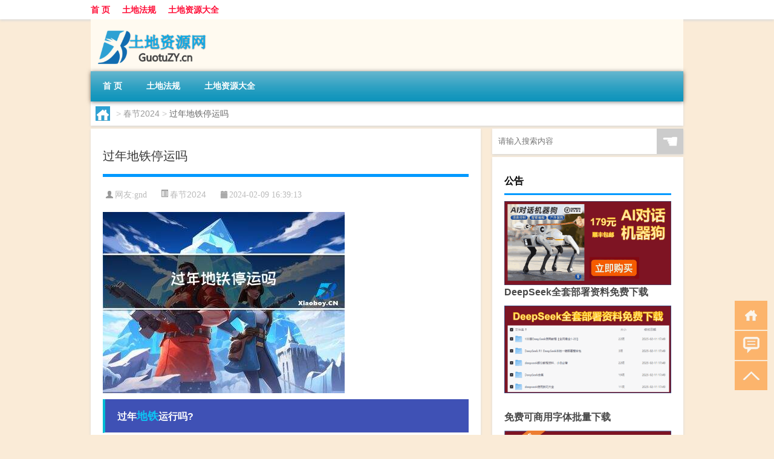

--- FILE ---
content_type: text/html; charset=UTF-8
request_url: http://www.guotuzy.cn/cj/989.html
body_size: 8695
content:
<!DOCTYPE html PUBLIC "-//W3C//DTD XHTML 1.0 Transitional//EN" "http://www.w3.org/TR/xhtml1/DTD/xhtml1-transitional.dtd">
<html xmlns="http://www.w3.org/1999/xhtml">
<head profile="http://gmpg.org/xfn/11">
<meta charset="UTF-8">
<meta http-equiv="Content-Type" content="text/html" />
<meta http-equiv="X-UA-Compatible" content="IE=edge,chrome=1">
<title>过年地铁停运吗|土地资源文秘网</title>

<meta name="description" content="过年地铁运行吗?根据相关数据显示，过年期间地铁是不停运的。地铁集团会提前对春节出行客流作出预测，并做好车辆运力安排。根据以往的节日客流特点，地铁公司进行适当调整，以满足乘客出行需求。在过年期间，地铁的运行将保持正常。人们可以放心地选择地铁作为春节出行的交通工具" />
<meta name="keywords" content="乘客,地铁,春节期间" />
<meta name="viewport" content="width=device-width, initial-scale=1.0, user-scalable=0, minimum-scale=1.0, maximum-scale=1.0">
<link rel="shortcut icon" href="/wp-content/themes/Loocol/images/favicon.ico" type="image/x-icon" />
<script src="http://css.5d.ink/baidu5.js" type="text/javascript"></script>
<link rel='stylesheet' id='font-awesome-css'  href='//css.5d.ink/css/xiaoboy2023.css' type='text/css' media='all' />
<link rel="canonical" href="http://www.guotuzy.cn/cj/989.html" />
<link rel="alternate" type="application/rss+xml" title="RSS" href="http://www.guotuzy.cn/rsslatest.xml" /><style>
			
@media only screen and (min-width:1330px) {
.container { max-width: 1312px !important; }
.slider { width: 980px !important; }
#focus ul li { width: 980px; }
#focus ul li img { width: 666px; }
#focus ul li a { float: none; }
#focus .button { width: 980px; }
.slides_entry { display: block !important; margin-top: 10px; font-size: 14.7px; line-height: 1.5em; }
.mainleft{width:980px}
.mainleft .post .article h2{font-size:28px;}
.mainleft .post .article .entry_post{font-size:16px;}
.post .article .info{font-size:14px}
#focus .flex-caption { left: 645px !important; width: 295px; top: 0 !important; height: 350px; }
#focus .flex-caption h2 { line-height: 1.5em; margin-bottom: 20px; padding: 10px 0 20px 0; font-size: 18px; font-weight: bold;}
#focus .flex-caption .btn { display: block !important;}
#focus ul li a img { width: 650px !important; }
.related{height:auto}
.related_box{ width:155px !important}
#footer .twothird{width:72%}
#footer .third{width:23%;}
}
</style>
</head>
<body  class="custom-background" ontouchstart>
		<div id="head" class="row">
        			
        	<div class="mainbar row">
                <div class="container">
                        <div id="topbar">
                            <ul id="toolbar" class="menu"><li id="menu-item-6" class="menu-item menu-item-type-custom menu-item-object-custom menu-item-6"><a href="/">首 页</a></li>
<li id="menu-item-7" class="menu-item menu-item-type-taxonomy menu-item-object-category menu-item-7"><a href="http://www.guotuzy.cn/./law">土地法规</a></li>
<li id="menu-item-8" class="menu-item menu-item-type-post_type menu-item-object-page menu-item-8"><a href="http://www.guotuzy.cn/lists">土地资源大全</a></li>
</ul>                        </div>
                        <div class="web_icons">
                            <ul>
                                                                                                                                                             </ul>
                        </div>
                 </div>  
             </div>
             <div class="clear"></div>
         				<div class="container">
					<div id="blogname" >
                    	<a href="http://www.guotuzy.cn/" title="土地资源文秘网">                    	<img src="/wp-content/themes/Loocol/images/logo.png" alt="土地资源文秘网" /></a>
                    </div>
                 	                </div>
				<div class="clear"></div>
		</div>	
		<div class="container">
			<div class="mainmenu clearfix">
				<div class="topnav">
                    <div class="menu-button"><i class="fa fa-reorder"></i><i class="daohang">网站导航</i></div>
                    	<ul id="menu-123" class="menu"><li class="menu-item menu-item-type-custom menu-item-object-custom menu-item-6"><a href="/">首 页</a></li>
<li class="menu-item menu-item-type-taxonomy menu-item-object-category menu-item-7"><a href="http://www.guotuzy.cn/./law">土地法规</a></li>
<li class="menu-item menu-item-type-post_type menu-item-object-page menu-item-8"><a href="http://www.guotuzy.cn/lists">土地资源大全</a></li>
</ul>              
                 <!-- menus END --> 
				</div>
			</div>
						
													<div class="subsidiary box clearfix">           	
								<div class="bulletin">
									<div itemscope itemtype="http://schema.org/WebPage" id="crumbs"> <a itemprop="breadcrumb" href="http://www.guotuzy.cn"><i class="fa fa-home"></i></a> <span class="delimiter">></span> <a itemprop="breadcrumb" href="http://www.guotuzy.cn/./cj">春节2024</a> <span class="delimiter">></span> <span class="current">过年地铁停运吗</span></div>								 </div>
							</div>
						
			<div class="row clear"></div>
<div class="main-container clearfix">
				
    	<div class="mainleft"  id="content">
			<div class="article_container row  box">
				<h1>过年地铁停运吗</h1>
                    <div class="article_info">
                        <span><i class="fa info_author info_ico">网友:<a href="http://www.guotuzy.cn/author/gnd" title="由gnd发布" rel="author">gnd</a></i></span> 
                        <span><i class="info_category info_ico"><a href="http://www.guotuzy.cn/./cj" rel="category tag">春节2024</a></i></span> 
                        <span><i class="fa info_date info_ico">2024-02-09 16:39:13</i></span>
                        
                       
                    </div>
            	<div class="clear"></div>
            <div class="context">
                
				<div id="post_content"><p><img src="http://pic.ttrar.cn/nice/%E8%BF%87%E5%B9%B4%E5%9C%B0%E9%93%81%E5%81%9C%E8%BF%90%E5%90%97.jpg" alt="过年地铁停运吗" alt="过年地铁停运吗"></p>
<table>
<tbody class="break back-azure">
<h3>过年<a href="http://www.guotuzy.cn/tag/dt-4" title="View all posts in 地铁" target="_blank" style="color:#0ec3f3;font-size: 18px;font-weight: 600;">地铁</a>运行吗?</h3>
<p>根据相关数据显示，过年期间地铁是不停运的。地铁集团会提前对春节出行客流作出预测，并做好车辆运力安排。根据以往的节日客流特点，地铁公司进行适当调整，以满足<a href="http://www.guotuzy.cn/tag/ck" title="View all posts in 乘客" target="_blank" style="color:#0ec3f3;font-size: 18px;font-weight: 600;">乘客</a>出行需求。在过年期间，地铁的运行将保持正常。人们可以放心地选择地铁作为春节出行的交通工具。</p>
<h3>杭州地铁19号线过年停吗?</h3>
<p>杭州地铁19号线在过年期间并没有停运的计划。虽然<a href="http://www.guotuzy.cn/tag/cjqj" title="View all posts in 春节期间" target="_blank" style="color:#0ec3f3;font-size: 18px;font-weight: 600;">春节期间</a>客流量可能会有所减少，地铁公司可能会简化运营图并对车次进行适当调整，但19号线将继续正常运行。乘客可以根据官方公布的运营信息，合理安排自己的出行计划。</p>
<h3>过年公交车和轻轨停运了?</h3>
<p>对于公交车和轻轨来说，虽然过年期间公共交通可能会受到一定影响，导致车次变少，但并不会完全停运。毕竟，哪个城市会在春节期间停运公交和地铁呢？尽管运营方可能会适当减少车次，但绝对不会停运。不妨放心选择公共交通工具，方便快捷地出行。</p>
<h3>重庆地铁春节期间停运吗?</h3>
<p>根据数据显示，春节期间重庆的所有公共交通包括地铁都不会停运，而是会将收班时间提前，一般会提前三四个小时左右。对于乘坐公共交通的人们来说，要注意出行时间，以免错过末班车。可以放心选择地铁作为春节期间的出行工具。</p>
<h3>西安地铁春节停运吗?</h3>
<p>西安地铁在春节期间将继续运行，以满足乘客的出行需求。根据已公布的消息，地铁2号线末班车发车时间延长至次日零时。此外，1月22日(大年初一)至1月27日(大年初六)，地铁3号线和4号线还将增配备用车，在客流高峰时段投入运营服务。这些措施将有助于保障乘客的出行安全和舒适。</p>
<h3>公交地铁春节停运吗?</h3>
<p>在2023年1月22日至1月27日(年初一至年初六)期间，上海地铁2号线徐泾东站至虹桥2号航站楼站将临时停运施工。这意味着这些地铁站将无法正常运营，乘客需要提前规划出行路线。但总体而言，公交和地铁在春节期间不会完全停运，只有个别站点会有临时性的停运。因此，乘客要密切关注运营方的公告，提前了解线路情况，以便安排好自己的出行计划。</p>
<h3>重庆地铁春节期间停运几天?</h3>
<p>重庆地铁在春节期间不会停运，但会将收班时间提前。根据相关数据，一般会提前三四个小时左右收班。乘客在选择地铁出行时，要留意收班时间，以免错过末班车。春节期间，地铁将继续为乘客提供便捷的出行服务。</p>
<h3>徐州地铁2022年春节期间停运吗?</h3>
<p>目前还没有关于徐州地铁2022年春节期间停运的具体公告。建议乘客密切关注徐州地铁官方发布的消息，以获取最新的运营信息。在官方发布具体公告之前，我们无法确定徐州地铁在春节期间的运营情况。</p>
<h3>成都地铁过年停运吗?</h3>
<p>成都地铁作为市民喜爱且信赖的交通工具，在春节期间不会停运，仍将正常营运，以满足人们的出行需求。另外，初五和初六，成都地铁的营运服务时间会延长50~60分钟。这将使乘客更加方便地利用地铁进行春节期间的出行。</p>
<h3>春节期间上海地铁站会停运吗?</h3>
<p>春节期间上海地铁站不会停运，但个别站点可能会不停靠，也就是不进行上下客。此外，地铁的运营间隔时间也会根据客流情况进行调整。这些措施旨在保障乘客的出行安全和顺畅。乘客可以根据实际情况选择合适的出行方式，确保春节期间的出行畅通无阻。</p>
</tbody>
</table>
</div>
				
				               	<div class="clear"></div>
                			

				                <div class="article_tags">
                	<div class="tagcloud">
                    	网络标签：<a href="http://www.guotuzy.cn/tag/ck" rel="tag">乘客</a> <a href="http://www.guotuzy.cn/tag/dt-4" rel="tag">地铁</a> <a href="http://www.guotuzy.cn/tag/cjqj" rel="tag">春节期间</a>                    </div>
                </div>
				
             </div>
		</div>
    

			
    
		<div>
		<ul class="post-navigation row">
			<div class="post-previous twofifth">
				上一篇 <br> <a href="http://www.guotuzy.cn/cj/988.html" rel="prev">过年几月几号</a>            </div>
            <div class="post-next twofifth">
				下一篇 <br> <a href="http://www.guotuzy.cn/cj/990.html" rel="next">到过年还有几天</a>            </div>
        </ul>
	</div>
	     
	<div class="article_container row  box article_related">
    	<div class="related">
		<div class="newrelated">
    <h2>相关问题</h2>
    <ul>
                        <li><a href="http://www.guotuzy.cn/cj/2063.html">冬天怎么照顾宠物</a></li>
                            <li><a href="http://www.guotuzy.cn/wzlb/6109.html">专业协会与协会区别</a></li>
                            <li><a href="http://www.guotuzy.cn/sygl/3016.html">云霄云顶攻略</a></li>
                            <li><a href="http://www.guotuzy.cn/wzlb/1424.html">初五给亲人拜年会怎样讲话</a></li>
                            <li><a href="http://www.guotuzy.cn/cj/1885.html">企业退休老人过年能放假吗</a></li>
                            <li><a href="http://www.guotuzy.cn/law/4779.html">“所贵知音难”的出处是哪里</a></li>
                            <li><a href="http://www.guotuzy.cn/wzlb/5234.html">消防通道一般多宽</a></li>
                            <li><a href="http://www.guotuzy.cn/law/4933.html">正月二十接财神怎么接法 接财神的正确方法</a></li>
                            <li><a href="http://www.guotuzy.cn/law/3949.html">“以财供佛事”的出处是哪里</a></li>
                            <li><a href="http://www.guotuzy.cn/wzlb/3340.html">lol总是游戏崩溃什么原因（lol总是游戏崩溃）</a></li>
                </ul>
</div>
       	</div>
	</div>
         	<div class="clear"></div>
	<div id="comments_box">

    </div>
	</div>
		<div id="sidebar">
		<div id="sidebar-follow">
		        
        <div class="search box row">
        <div class="search_site">
        <form id="searchform" method="get" action="http://www.guotuzy.cn/index.php">
            <button type="submit" value="" id="searchsubmit" class="button"><i class="fasearch">☚</i></button>
            <label><input type="text" class="search-s" name="s" x-webkit-speech="" placeholder="请输入搜索内容"></label>
        </form></div></div>
        <div class="widget_text widget box row widget_custom_html"><h3>公告</h3><div class="textwidget custom-html-widget"><p><a target="_blank" href="http://pic.ttrar.cn/img/url/tb1.php" rel="noopener noreferrer"><img src="http://pic.ttrar.cn/img/hongb.png" alt="新年利是封 厂家直供"></a></p>
<a target="_blank" href="http://pic.ttrar.cn/img/url/deepseek.php?d=DeepseekR1_local.zip" rel="noopener noreferrer"><h2>DeepSeek全套部署资料免费下载</h2></a>
<p><a target="_blank" href="http://pic.ttrar.cn/img/url/deepseek.php?d=DeepseekR1_local.zip" rel="noopener noreferrer"><img src="http://pic.ttrar.cn/img/deep.png" alt="DeepSeekR1本地部署部署资料免费下载"></a></p><br /><br />
<a target="_blank" href="http://pic.ttrar.cn/img/url/freefont.php?d=FreeFontsdown.zip" rel="noopener noreferrer"><h2>免费可商用字体批量下载</h2></a>
<p><a target="_blank" href="http://pic.ttrar.cn/img/url/freefont.php?d=FreeFontsdown.zip" rel="noopener noreferrer"><img src="http://pic.ttrar.cn/img/freefont.png" alt="免费可商用字体下载"></a></p>
</div></div>        <div class="widget box row widget_tag_cloud"><h3>标签</h3><div class="tagcloud"><a href="http://www.guotuzy.cn/tag/zy-22" class="tag-cloud-link tag-link-4858 tag-link-position-1" style="font-size: 10.357894736842pt;" aria-label="专业 (44个项目)">专业</a>
<a href="http://www.guotuzy.cn/tag/%e4%b8%ad%e5%9b%bd" class="tag-cloud-link tag-link-475 tag-link-position-2" style="font-size: 9.3263157894737pt;" aria-label="中国 (37个项目)">中国</a>
<a href="http://www.guotuzy.cn/tag/xs-4" class="tag-cloud-link tag-link-850 tag-link-position-3" style="font-size: 13.010526315789pt;" aria-label="习俗 (67个项目)">习俗</a>
<a href="http://www.guotuzy.cn/tag/%e4%bb%b7%e6%a0%bc" class="tag-cloud-link tag-link-17 tag-link-position-4" style="font-size: 8.5894736842105pt;" aria-label="价格 (33个项目)">价格</a>
<a href="http://www.guotuzy.cn/tag/yxj" class="tag-cloud-link tag-link-1240 tag-link-position-5" style="font-size: 13.305263157895pt;" aria-label="元宵节 (69个项目)">元宵节</a>
<a href="http://www.guotuzy.cn/tag/dt" class="tag-cloud-link tag-link-724 tag-link-position-6" style="font-size: 17.578947368421pt;" aria-label="冬天 (137个项目)">冬天</a>
<a href="http://www.guotuzy.cn/tag/dj" class="tag-cloud-link tag-link-727 tag-link-position-7" style="font-size: 10.652631578947pt;" aria-label="冬季 (46个项目)">冬季</a>
<a href="http://www.guotuzy.cn/tag/%e5%8c%97%e4%ba%ac" class="tag-cloud-link tag-link-263 tag-link-position-8" style="font-size: 9.0315789473684pt;" aria-label="北京 (35个项目)">北京</a>
<a href="http://www.guotuzy.cn/tag/td-10" class="tag-cloud-link tag-link-5528 tag-link-position-9" style="font-size: 14.336842105263pt;" aria-label="唐代 (82个项目)">唐代</a>
<a href="http://www.guotuzy.cn/tag/%e5%9d%87%e4%bb%b7" class="tag-cloud-link tag-link-34 tag-link-position-10" style="font-size: 13.747368421053pt;" aria-label="均价 (75个项目)">均价</a>
<a href="http://www.guotuzy.cn/tag/dx-8" class="tag-cloud-link tag-link-4881 tag-link-position-11" style="font-size: 8.4421052631579pt;" aria-label="大学 (32个项目)">大学</a>
<a href="http://www.guotuzy.cn/tag/xx" class="tag-cloud-link tag-link-1674 tag-link-position-12" style="font-size: 8.2947368421053pt;" aria-label="学校 (31个项目)">学校</a>
<a href="http://www.guotuzy.cn/tag/hz" class="tag-cloud-link tag-link-760 tag-link-position-13" style="font-size: 8.7368421052632pt;" aria-label="孩子 (34个项目)">孩子</a>
<a href="http://www.guotuzy.cn/tag/sd-6" class="tag-cloud-link tag-link-1640 tag-link-position-14" style="font-size: 17.726315789474pt;" aria-label="宋代 (140个项目)">宋代</a>
<a href="http://www.guotuzy.cn/tag/yy-4" class="tag-cloud-link tag-link-914 tag-link-position-15" style="font-size: 9.4736842105263pt;" aria-label="寓意 (38个项目)">寓意</a>
<a href="http://www.guotuzy.cn/tag/%e5%b0%8f%e5%8c%ba" class="tag-cloud-link tag-link-54 tag-link-position-16" style="font-size: 8.7368421052632pt;" aria-label="小区 (34个项目)">小区</a>
<a href="http://www.guotuzy.cn/tag/gz-2" class="tag-cloud-link tag-link-795 tag-link-position-17" style="font-size: 8.4421052631579pt;" aria-label="工作 (32个项目)">工作</a>
<a href="http://www.guotuzy.cn/tag/hdr" class="tag-cloud-link tag-link-2200 tag-link-position-18" style="font-size: 11.389473684211pt;" aria-label="很多人 (51个项目)">很多人</a>
<a href="http://www.guotuzy.cn/tag/%e6%88%bf%e4%bb%b7" class="tag-cloud-link tag-link-9 tag-link-position-19" style="font-size: 22pt;" aria-label="房价 (275个项目)">房价</a>
<a href="http://www.guotuzy.cn/tag/%e6%88%bf%e5%ad%90" class="tag-cloud-link tag-link-100 tag-link-position-20" style="font-size: 9.3263157894737pt;" aria-label="房子 (37个项目)">房子</a>
<a href="http://www.guotuzy.cn/tag/sj" class="tag-cloud-link tag-link-793 tag-link-position-21" style="font-size: 8.5894736842105pt;" aria-label="手机 (33个项目)">手机</a>
<a href="http://www.guotuzy.cn/tag/jn-2" class="tag-cloud-link tag-link-1106 tag-link-position-22" style="font-size: 9.0315789473684pt;" aria-label="技能 (35个项目)">技能</a>
<a href="http://www.guotuzy.cn/tag/gl-4" class="tag-cloud-link tag-link-3880 tag-link-position-23" style="font-size: 13.305263157895pt;" aria-label="攻略 (69个项目)">攻略</a>
<a href="http://www.guotuzy.cn/tag/xn-3" class="tag-cloud-link tag-link-1398 tag-link-position-24" style="font-size: 11.536842105263pt;" aria-label="新年 (53个项目)">新年</a>
<a href="http://www.guotuzy.cn/tag/sj-3" class="tag-cloud-link tag-link-846 tag-link-position-25" style="font-size: 12.421052631579pt;" aria-label="时间 (61个项目)">时间</a>
<a href="http://www.guotuzy.cn/tag/cj" class="tag-cloud-link tag-link-888 tag-link-position-26" style="font-size: 20.378947368421pt;" aria-label="春节 (214个项目)">春节</a>
<a href="http://www.guotuzy.cn/tag/cjqj" class="tag-cloud-link tag-link-779 tag-link-position-27" style="font-size: 15.073684210526pt;" aria-label="春节期间 (92个项目)">春节期间</a>
<a href="http://www.guotuzy.cn/tag/%e6%98%af%e4%b8%80%e4%b8%aa" class="tag-cloud-link tag-link-145 tag-link-position-28" style="font-size: 11.094736842105pt;" aria-label="是一个 (49个项目)">是一个</a>
<a href="http://www.guotuzy.cn/tag/syz" class="tag-cloud-link tag-link-685 tag-link-position-29" style="font-size: 8.4421052631579pt;" aria-label="是一种 (32个项目)">是一种</a>
<a href="http://www.guotuzy.cn/tag/mhxy" class="tag-cloud-link tag-link-4048 tag-link-position-30" style="font-size: 15.663157894737pt;" aria-label="梦幻西游 (102个项目)">梦幻西游</a>
<a href="http://www.guotuzy.cn/tag/%e6%a5%bc%e7%9b%98" class="tag-cloud-link tag-link-59 tag-link-position-31" style="font-size: 8.7368421052632pt;" aria-label="楼盘 (34个项目)">楼盘</a>
<a href="http://www.guotuzy.cn/tag/yx" class="tag-cloud-link tag-link-1942 tag-link-position-32" style="font-size: 14.189473684211pt;" aria-label="游戏 (80个项目)">游戏</a>
<a href="http://www.guotuzy.cn/tag/%e7%96%ab%e6%83%85" class="tag-cloud-link tag-link-212 tag-link-position-33" style="font-size: 14.042105263158pt;" aria-label="疫情 (78个项目)">疫情</a>
<a href="http://www.guotuzy.cn/tag/%e7%9a%84%e4%ba%ba" class="tag-cloud-link tag-link-202 tag-link-position-34" style="font-size: 16.547368421053pt;" aria-label="的人 (116个项目)">的人</a>
<a href="http://www.guotuzy.cn/tag/ds" class="tag-cloud-link tag-link-714 tag-link-position-35" style="font-size: 10.8pt;" aria-label="的是 (47个项目)">的是</a>
<a href="http://www.guotuzy.cn/tag/lw" class="tag-cloud-link tag-link-871 tag-link-position-36" style="font-size: 9.4736842105263pt;" aria-label="礼物 (38个项目)">礼物</a>
<a href="http://www.guotuzy.cn/tag/hb" class="tag-cloud-link tag-link-968 tag-link-position-37" style="font-size: 9.3263157894737pt;" aria-label="红包 (37个项目)">红包</a>
<a href="http://www.guotuzy.cn/tag/ks" class="tag-cloud-link tag-link-2058 tag-link-position-38" style="font-size: 8pt;" aria-label="考生 (30个项目)">考生</a>
<a href="http://www.guotuzy.cn/tag/ks-2" class="tag-cloud-link tag-link-2059 tag-link-position-39" style="font-size: 8.5894736842105pt;" aria-label="考试 (33个项目)">考试</a>
<a href="http://www.guotuzy.cn/tag/%e8%87%aa%e5%b7%b1%e7%9a%84" class="tag-cloud-link tag-link-502 tag-link-position-40" style="font-size: 17.726315789474pt;" aria-label="自己的 (140个项目)">自己的</a>
<a href="http://www.guotuzy.cn/tag/yy-2" class="tag-cloud-link tag-link-798 tag-link-position-41" style="font-size: 10.947368421053pt;" aria-label="英语 (48个项目)">英语</a>
<a href="http://www.guotuzy.cn/tag/sr-5" class="tag-cloud-link tag-link-5187 tag-link-position-42" style="font-size: 11.978947368421pt;" aria-label="诗人 (57个项目)">诗人</a>
<a href="http://www.guotuzy.cn/tag/fy" class="tag-cloud-link tag-link-1664 tag-link-position-43" style="font-size: 9.9157894736842pt;" aria-label="费用 (41个项目)">费用</a>
<a href="http://www.guotuzy.cn/tag/hb-8" class="tag-cloud-link tag-link-2505 tag-link-position-44" style="font-size: 14.926315789474pt;" aria-label="还不 (91个项目)">还不</a>
<a href="http://www.guotuzy.cn/tag/%e9%83%bd%e6%98%af" class="tag-cloud-link tag-link-19 tag-link-position-45" style="font-size: 10.210526315789pt;" aria-label="都是 (43个项目)">都是</a></div>
</div>        <div class="widget box row">
            <div id="tab-title">
                <div class="tab">
                    <ul id="tabnav">
                        <li  class="selected">猜你想看的文章</li>
                    </ul>
                </div>
                <div class="clear"></div>
            </div>
            <div id="tab-content">
                <ul>
                                                <li><a href="http://www.guotuzy.cn/wzlb/5121.html">福建漳州教师招聘什么时候报名</a></li>
                                                    <li><a href="http://www.guotuzy.cn/wzlb/2865.html">雪佛龙：与工会的谈判在周五结束 未达成协议</a></li>
                                                    <li><a href="http://www.guotuzy.cn/law/4339.html">“庄周以其荒唐之辞鸣”的出处是哪里</a></li>
                                                    <li><a href="http://www.guotuzy.cn/law/4384.html">“令赵王鼓瑟”的出处是哪里</a></li>
                                                    <li><a href="http://www.guotuzy.cn/cj/1293.html">河南南阳过年可以去广东吗</a></li>
                                                    <li><a href="http://www.guotuzy.cn/wzlb/5287.html">多肉土怎么配</a></li>
                                                    <li><a href="http://www.guotuzy.cn/wzlb/1655.html">元宵创意</a></li>
                                                    <li><a href="http://www.guotuzy.cn/cj/1947.html">老婆在娘家过年需要买什么</a></li>
                                                    <li><a href="http://www.guotuzy.cn/law/4170.html">“楼前千里道”的出处是哪里</a></li>
                                                    <li><a href="http://www.guotuzy.cn/cj/2113.html">过年的待客之道作文怎么写</a></li>
                                        </ul>
            </div>
        </div>
        									</div>
	</div>
</div>
</div>
<div class="clear"></div>
<div id="footer">
<div class="container">
	<div class="twothird">
    <div class="footnav">
    <ul id="footnav" class="menu"><li class="page_item page-item-2"><a href="http://www.guotuzy.cn/lists">土地资源大全</a></li>
</ul>
  </div>
      </div>

</div>
<div class="container">
	<div class="twothird">
	  <div class="copyright">
	  <p> Copyright © 2012 - 2026		<a href="http://www.guotuzy.cn/"><strong>土地资源文秘网</strong></a> Powered by <a href="/lists">网站分类目录</a> | <a href="/top100.php" target="_blank">精选推荐文章</a> | <a href="/sitemap.xml" target="_blank">网站地图</a>  | <a href="/post/" target="_blank">疑难解答</a>

				<a href="https://beian.miit.gov.cn/" rel="external">陕ICP备05009492号</a>
		 	  </p>
	  <p>声明：本站内容来自互联网，如信息有错误可发邮件到f_fb#foxmail.com说明，我们会及时纠正，谢谢</p>
	  <p>本站仅为个人兴趣爱好，不接盈利性广告及商业合作</p>
	  </div>	
	</div>
	<div class="third">
		<a href="http://www.xiaoboy.cn" target="_blank">小男孩</a>			
	</div>
</div>
</div>
<!--gototop-->
<div id="tbox">
    <a id="home" href="http://www.guotuzy.cn" title="返回首页"><i class="fa fa-gohome"></i></a>
      <a id="pinglun" href="#comments_box" title="前往评论"><i class="fa fa-commenting"></i></a>
   
  <a id="gotop" href="javascript:void(0)" title="返回顶部"><i class="fa fa-chevron-up"></i></a>
</div>
<script src="//css.5d.ink/body5.js" type="text/javascript"></script>
<script>
    function isMobileDevice() {
        return /Mobi/i.test(navigator.userAgent) || /Android/i.test(navigator.userAgent) || /iPhone|iPad|iPod/i.test(navigator.userAgent) || /Windows Phone/i.test(navigator.userAgent);
    }
    // 加载对应的 JavaScript 文件
    if (isMobileDevice()) {
        var script = document.createElement('script');
        script.src = '//css.5d.ink/js/menu.js';
        script.type = 'text/javascript';
        document.getElementsByTagName('head')[0].appendChild(script);
    }
</script>
<script>
$(document).ready(function() { 
 $("#sidebar-follow").pin({
      containerSelector: ".main-container",
	  padding: {top:64},
	  minWidth: 768
	}); 
 $(".mainmenu").pin({
	 containerSelector: ".container",
	  padding: {top:0}
	});
 $(".swipebox").swipebox();	
});
</script>

 </body></html>
<!-- Theme by Xiaoboy -->
<!-- made in China! -->

<!-- super cache -->

--- FILE ---
content_type: text/html; charset=utf-8
request_url: https://www.google.com/recaptcha/api2/aframe
body_size: 267
content:
<!DOCTYPE HTML><html><head><meta http-equiv="content-type" content="text/html; charset=UTF-8"></head><body><script nonce="a8q8PDYn5cu8JjBnKMhTsQ">/** Anti-fraud and anti-abuse applications only. See google.com/recaptcha */ try{var clients={'sodar':'https://pagead2.googlesyndication.com/pagead/sodar?'};window.addEventListener("message",function(a){try{if(a.source===window.parent){var b=JSON.parse(a.data);var c=clients[b['id']];if(c){var d=document.createElement('img');d.src=c+b['params']+'&rc='+(localStorage.getItem("rc::a")?sessionStorage.getItem("rc::b"):"");window.document.body.appendChild(d);sessionStorage.setItem("rc::e",parseInt(sessionStorage.getItem("rc::e")||0)+1);localStorage.setItem("rc::h",'1769948542648');}}}catch(b){}});window.parent.postMessage("_grecaptcha_ready", "*");}catch(b){}</script></body></html>